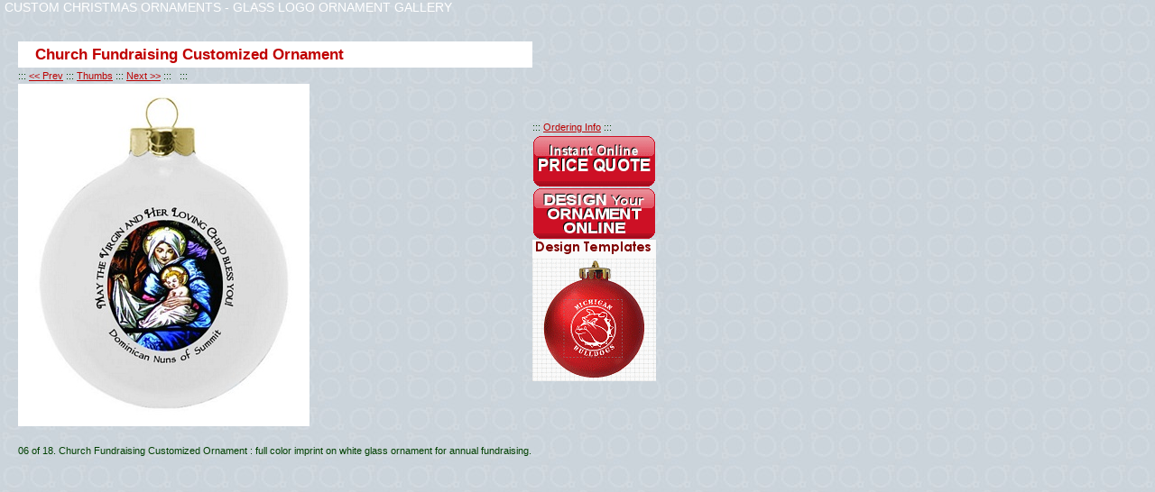

--- FILE ---
content_type: text/html
request_url: http://www.fundraisingornaments.com/glass-custom-christmas-ornaments/bg_church_fundraising_customized_ornament.html
body_size: 4238
content:
<!DOCTYPE html PUBLIC "-//W3C//DTD XHTML 1.0 Transitional//EN" "http://www.w3.org/TR/xhtml1/DTD/xhtml1-transitional.dtd">
<html dir="LTR" lang="en">
<head>
<meta http-equiv="Content-Type" content="text/html; charset=iso-8859-1">
  <title>Church Fundraising Customized Ornament</title>
  <META NAME="Description" CONTENT="Church Fundraising Customized Ornament : full color imprint on white glass ornament for annual fundraising.">
<meta name="Keywords" content="Church Fundraising Customized Ornament : full color imprint on white glass ornament for annual fundraising.">
  <meta name="generator" content="uneeeq">

<link rel="stylesheet" type="text/css" href="http://www.fundraisingornaments.com/stylenew.css">

</head>
<body marginwidth="0" marginheight="0" topmargin="0" bottommargin="0" leftmargin="0" rightmargin="0">
<!-- header //-->

<!--- top //--->

<?php 

include $_SERVER['DOCUMENT_ROOT'] . '/top.html'; 

?>

<!--- end top //--->

			<tr>
				<td height="27" width="350" align="left" bgcolor="#DDD0A8" ><p style="color:#FFFFFF; font-family:Tahoma, Helvetica, sans-serif; font-size:14px; padding-left:5px;">
			

<!--- ornament tag line here //--->

CUSTOM CHRISTMAS ORNAMENTS - GLASS LOGO ORNAMENT GALLERY 


<!--- ornament tag line end //--->



</p></td>
  			</tr>
			<tr>

	            <td ><img src="http://www.fundraisingornaments.com/images/pixel_trans.gif" width="100%" height="2" border="0" alt="  "></td>
          	</tr>	







			<tr>

<!--- gl --->
			    <td valign="top" height="720" align="right" class="infoBox">
					


<table width="100%" style="margin-top:5px;" cellspacing="5" cellpadding="0" border="0">
                      <tr>
              <td><table border="0" width="100%" cellspacing="0" cellpadding="0">
                <tr>
                  <td class="pageHeading" valign="top">




<!--- IF YOU NEED BOLD HEADER - HERE //--->



		
                </tr>
              </table>




			  </td>
            </tr>
            <tr>

              <td><img src="http://www.fundraisingornaments.com/images/pixel_trans.gif" width="100%" height="3" border="0" alt="  "></td>
            </tr>
            <tr>
              <td align="LEFT" class="main" valign="TOP">





<!--- CONTENT BEGIN --->




<table border="0" cellspacing="0" cellpadding="4">



<tr>
  <td rowspan="4" width="1%">&nbsp;</td>





  <td><h1>Church Fundraising Customized Ornament</h1>
<p>
:::&nbsp;<a href="bg_church_fundraiser_christmas.html" title="Go to previous picture">&lt;&lt;&nbsp;Prev</a>&nbsp;:::&nbsp;<a href="index.html#06" title="Go to thumbs page">Thumbs</a>&nbsp;:::&nbsp;<a href="bg_church_ornament_building_photo.html" title="Go to next picture">Next&nbsp;&gt;&gt;</a>&nbsp;:::&nbsp;

&nbsp;:::&nbsp;
</td>






  <td class="title" align="right"></td>
  <td rowspan="4" width="43%"><p>:::&nbsp;<a href="http://www.fundraisingornaments.com/orderinginfo.html">Ordering Info</a>&nbsp;:::&nbsp;<p><a href="http://www.fundraisingornaments.com/quoteme.php"><img border="0" src="http://www.fundraisingornaments.com/images/quote.gif" alt="click here for free online instant price quote" align="center"></a><p><a href="http://www.fundraisingornaments.com/ornament-designer">
<img src="http://www.fundraisingornaments.com/images/ornament_design_red4.gif" border="0" align="center" alt="Design Your Ornament Online Now!">
</a>
<p><a href="http://www.fundraisingornaments.com/templates.html">
<img src="http://www.fundraisingornaments.com/images/design_templates.png" border="0" align="center" alt="Design Your Ornament Online with our Easy Design Templates!"></a></td>
</tr>





<tr>
  <td colspan="2"><a href="bg_church_ornament_building_photo.html"><img class="main" src="bg_church_fundraising_customized_ornament.jpg" width="323" height="380" border="0" alt="Click to see next picture"></a></td>
</tr>
    
<tr>
  <td colspan="2">&nbsp;

&nbsp;<p>06 of 18. Church Fundraising Customized Ornament : full color imprint on white glass ornament for annual fundraising.





</td>
</tr>

</table>




<!--- CONTENT END //--->



                                
<!--- insert bottom here //--->

<?php 

include $_SERVER['DOCUMENT_ROOT'] . '/bottom.html'; 

?>

<!--- end of bottom isert //--->

<br>
</body>
</html>


--- FILE ---
content_type: text/css
request_url: http://www.fundraisingornaments.com/stylenew.css
body_size: 10357
content:
@charset "iso-8859-1";
/* CSS Document */
/*common tools*/
* {margin: 0px; padding: 0px;}


A {
  color: #BB0202;
  text-decoration: underline;
}

A:hover {
   color: #BB0202;
  text-decoration: none;
}

TD.main, P.main {

    font-size:8pt;
     color:#004000;
  font-family: Tahoma,Arial, Helvetica, Verdana, sans-serif;
  padding: 5px;
   line-height: 1.7;
}

body{ 
    font-size:8pt;
     color:#004000; font-family:Tahoma, Arial, Helvetica, sans-serif; background:#f1f1f3  url(images/bg_pattern.jpg) repeat;}
/* Header*/
*.fon_all_shop{z-index:-1; width:705px; height:800px; background-color:#d8d; position:absolute; top:0px;}
*.tab{margin:0px;}
*.logo{padding:0px;  margin:0px; height:71px;  font:11px Tahoma Arial, Helvetica, sans-serif; color:#ffffff; background:#ffffff url(images/logo.jpg) left  no-repeat;}
*.logo2{padding:0px;  margin:0px; height:71px;  font:11px Tahoma Arial, Helvetica, sans-serif; color:#ffffff; background:#ffffff url(images/logo2.jpg) right no-repeat;}
*.header_bg{padding:0px; background:repeat-x url(images/bg_header.gif) left  #ffffff ;}
*.header_bg1{padding:0px; background-color:#c6c6c8;}
*.header_bg2{padding-left:4px; padding-top:1px; background-color:#d8d8da;}
*.header_bg_all{padding:2px; background-color:#f1f1f3;}
#topmenu{vertical-align:bottom; padding:0px; float:left; border:0px solid #555000; margin:0px; text-align:left;  font:80% Tahoma, Arial, Helvetica, sans-serif; color:#014fa2;}
#topmenu ul{ list-style-image:url(images/str-list.gif); margin-left:20px; margin-top:0px; margin-right:0px;}
#topmenu1{background:#fe8a00 url(images/bg1.gif) repeat-x;}
*.column{ padding:0px; text-align:left; border:0px solid #7A7F84; width:88px; height:49px;  background:#fe8a00 url(images/bg1.gif) repeat-x;}
*.atopmenu a{text-align:left; font: 11px Tahoma; color:#a29d80; text-decoration:none;}
*.atopmenu a:hover{text-align:left; font: 11px Tahoma; color:#c60000; text-decoration: underline; }




*.font_card{text-align:center; font:12px Arial; color:#000000;}
*.font_card2{ border:0px solid #434343; width:114px; background-color:#c6c6c8; text-align:left; font-size:11px; font:Tahoma, Arial, Helvetica, sans-serif; color:#000000;}
/* end Header*/

/*BoxHeader*/
*.border_menu0{background-color:#B80201; border-left:1px solid #F74B4B; border-right:1px solid #F74B4B; border-top:1px solid #F74B4B;}
*.border_menu1{height:24; background-color:#850000; border-bottom:1px solid #F74B4B;}
*.border_menu2{height:24; border-left:1px solid #F74B4B; border-bottom:1px solid #F74B4B;}
*.border_menu3{background-color:#850000;}
*.border_menu4{border-left:1px solid #F74B4B;}
*.menu{background:#A80403 url(images/menu_bg.gif) repeat-x; vertical-align:middle; font:bold 10px Tahoma; color:#EEE9D6; margin-bottom:2px;  margin-top:2px; text-decoration:none;}
*.menu a{vertical-align:middle; font:bold 10px Tahoma; color:#EEE9D6; padding-left:0px; text-decoration:none;}
*.menu a:hover{vertical-align:middle; font:bold 10px Tahoma; color:#ffffff; padding-left:0px; text-decoration: underline;}
*.menu_str{vertical-align:middle; padding-left:7px;}


td.box{height:26px; background-color:#fe8a00; background-image:url('images/box_bg_or.gif'); border-left:1px solid #FFF;}
*.innerbox{height:18px; border:0px solid #4e535a; margin:1px; font: bold 11px Tahoma, Arial, Helvetica, sans-serif; color:#FFFFFF; padding-top:4px; text-align:left;}
*.innerboxMenu{height:18px; border:1px solid #f7d270; margin:1px; font:bold 70% Tahoma, Arial, Helvetica, sans-serif; color:#FFFFFF; padding-top:4px; text-align:left;}
*.innerboxMenu{text-align:center;}
*.innerboxMenu a{font:bold 100% Tahoma, Arial, Helvetica, sans-serif; color:#FFFFFF; text-decoration:none;}
*.innerboxMenu a:hover{font:bold 100% Tahoma, Arial, Helvetica, sans-serif; color:#000000; text-decoration:none;}
*.searchc a{font:10px Tahoma, Arial, Helvetica, sans-serif;  letter-spacing: 0px;  color:#c60000; text-decoration:none;}
*.searchc a:hover{font:10px   Tahoma, Arial, Helvetica, sans-serif;  letter-spacing: 0px;  color:#A3966C; text-decoration:underline;}
*.hot a{font:bold 9px Tahoma, Helvetica, sans-serif; color:#A00608	; text-decoration:none;}
*.hot a:hover{ font:bold 9px  Tahoma; color:#ffffff; }
*.innerbox img{margin:0px 5px;}
*.more a{font:bold 11px Tahoma, Helvetica, sans-serif; color:#e9eff4; text-decoration:none;}
*.more a:hover{ font:bold 11px  Tahoma, Impact; color:#F64C4D;  text-decoration:none;}
*.in_new a{font:bold 11px Tahoma, Helvetica, sans-serif; color:#9F0608; text-decoration:none;}
*.in_new a:hover{ font:bold 11px  Tahoma, Impact; color:#9F0608;  text-decoration:underline;}


/*end BoxHeader*/

/*Left column*/
table.search td{   }
*.product_cat{ border:0px solid #7A7F84; background:url(images/search_bg5r5.gif) repeat-x; width:100%; padding:0px; margin:0px;}
*.searchc{background:#F0EADA; vertical-align: top; margin:0px; font:10px Tahoma, Arial, Helvetica, sans-serif; color:#c60000; border:0px solid #6B6F75;  padding-bottom:4px;}
*.searchb{background:#F0EADA; margin:0px; border:0px; width:100%; padding:0px 0px 0px 0px;}
*.product_catb{background:#D8D8DA url(images/search_bg5.gif) repeat-x; width:; padding:0px 0px 0px 0px;}
*.innersearch{background:#F0EADA;  margin-left:0px;  border:0px solid #7A7F84; letter-spacing: 0px;  font:10px Tahoma, Arial, Helvetica, sans-serif; color:#c60000;}
*.innersearch_new{background:#FFFFFF;  margin-left:0px;  border:0px solid #DED9C5; letter-spacing: 0px;  font:10px Tahoma, Arial, Helvetica, sans-serif; color:#c60000;}
*.innersearch_lang{ margin:0px; padding:0px; border:0px solid #7A7F84; letter-spacing: 0px;  font:10px Tahoma, Arial, Helvetica, sans-serif; color:#c60000;}
*.innersearch_whats_new{background:#D8D8DA; width:100%;  margin:0px; padding:0px; border:1px solid #7A7F84; font:11px Tahoma, Arial, Helvetica, sans-serif; color:#555;}
*.innersearch_currencies{width:100%;  margin:0px; padding:0px; border:0px solid #7A7F84;  font:10px Tahoma, Arial,  Helvetica, sans-serif; color:#c60000;}
*.innerproduct_cat{margin:0px; width:100%;  border:0px solid #7A7F84; font:11px Tahoma, Arial, Helvetica, sans-serif; color:#970102;}
*.innerproduct_catb{width:100%; padding:1px 1px 1px 1px; border:1px solid #7A7F84; font:11px Tahoma, Arial, Helvetica, sans-serif; color:#555;}
*.innerproduct_catb_newpr{margin-left:3px; margin-top:2px; background-color:#ffffff; padding:1px 1px 1px 1px; border:1px solid #6B6F75; font:11px Tahoma, Arial, Helvetica, sans-serif; color:#555;}
*.specials_div{margin-top:0px;  margin-bottom:0px; border:2px solid #ffffff; width:80px; height:60px; padding:0px; }
*.lable{font:13px Tahoma; color:#E8E3CD; width:120px; height: 30px; }

*.head_cat{padding-top:0px; border:0px; margin-bottom:1px;}
table.innersearch tr td{padding:0px;}
*.m11, #innerproduct_cat td  {FONT-SIZE: 11px; COLOR: #A89969; TEXT-DECORATION: none;  line-height:0px;}
*.m11:hover{FONT-SIZE: 11px; COLOR: #FF0026; TEXT-DECORATION: underline;}
*.h11{FONT-SIZE: 11px; COLOR: #D60020; TEXT-DECORATION: none;}
*.h11:hover{FONT-SIZE: 11px; COLOR: #D60020; TEXT-DECORATION: underline;}
/*end Left column*/

/*genie*/



/*genie*/

CHECKBOX, INPUT, RADIO, SELECT {
  font-family: Verdana, Arial, sans-serif;
  font-size: 11px;
}
.boxText { font-family: Verdana, Arial, sans-serif; font-size: 10px; color:#4F525A; background-color:#f0ecd4;}

TD.boxText { background-color:#f0ecd4;}

TD.fieldKey {
  font-family: Verdana, Arial, sans-serif;
  font-size: 12px;
  font-weight: bold;
  color:#BB0202;
}

TD.fieldValue {
  font-family: Verdana, Arial, sans-serif;
  font-size: 12px;
}
*.infoBoxContents{ color: #4F525A;}
SPAN.productSpecialPrice {
  font-family: Verdana, Arial, sans-serif;
  color: #BB0202; font-size:13px; font-weight:bold;
}
*.productOldPrice{ color:#AFA071; text-decoration:line-through;
font-size:60%;}




  CAPTION.MYTABLE
  {
     background-color:#efefef;
     color:black;
     border-style:solid;
     border-width:2px;
     border-color:#e9e9e9;
  }

  TABLE.MYTABLE
  { 
     font-family:arial;
     font-size:8pt;
     background-color:#00000;
     width:193px;
     border-style:solid;
     border-color:#d3d3d3;
     border-width:2px;
  }

  TH.MYTABLE
  {
     font-size:8pt;
     background-color:white;
     color:black;
     border-style:solid;
     border-width:1px;
     border-color:#e9e9e9;
  }


  TR.MYTABLE
  { 
     vertical-align:top;
  }

  TD.MYTABLE
  {  
     font-size:8pt;
     background-image:url(images/grid.jpg);
     background-repeat: repeat;
     color:#867750;
     border-width:2px;
     border-color:#e9e9e9;
     text-align:left;
  }




  TABLE.MYTABLE2
  { 
     font-family:arial;
     font-size:8pt;
     background-color:#00000;
     width:193px;
     border-style:solid;
     border-color:#d3d3d3;
     border-width:2px;
  }

  TH.MYTABLE2
  {
     font-size:8pt;
     background-color:white;
     color:black;
     border-style:solid;
     border-width:1px;
     border-color:#e9e9e9;
  }


  TR.MYTABLE2
  { 
     vertical-align:top;
  }

  TD.MYTABLE2
  {  
     font-size:8pt;
     background-color:white;
     color:#004000;
     border-width:2px;
     border-color:#e9e9e9;
     text-align:left;
  }


i {
   font-size:8pt;
     background-color:white;
     color:#004000;
}
/*genie*/

/*genie*/
h1  {
	margin-left: 0;
	padding-left: 1em;
	text-indent: 0.1em;
    font-size:13pt;
     background-color:white;
     color:#c00000;
	}

h2  {
	margin-left: 0;
	padding-left: 1em;
	text-indent: 0.1em;
    font-size:12pt;
     background-color:white;
     color:#c00000;
	}

.slider
{
	margin:50px auto;
	width:750px;
	height:345px;
}


/*this is for example_api.html*/
#custom_controls
{
	width:210px;
	margin:0px auto;
}


/*this is for the description of each example and the buttons used to navigate through the examples*/
#example-description
{
	margin:0px;
	padding:0px;
	background-color:#DDD;
	border-top:solid 1px #CCC;
	border-bottom:solid 1px #CCC;
}


#example-description p
{
	color:#666;
	font-style:italic;
	width:750px;
	margin:0px auto;
	padding:10px 0px;
	line-height:18px;
	text-align:center;
}


#example-description #navigation
{
	width:630px;
	height:25px;
	margin:10px auto 0px;
}


#example-description #navigation a
{
	background-color:#F1F1F1;
	text-decoration:none;
	color:#666;
	padding:5px 10px;
	margin:0px 5px;
	border:#CCC solid 1px;
	-moz-border-radius:6px;
	-webkit-border-radius:6px;
	border-radius:6px;
}
